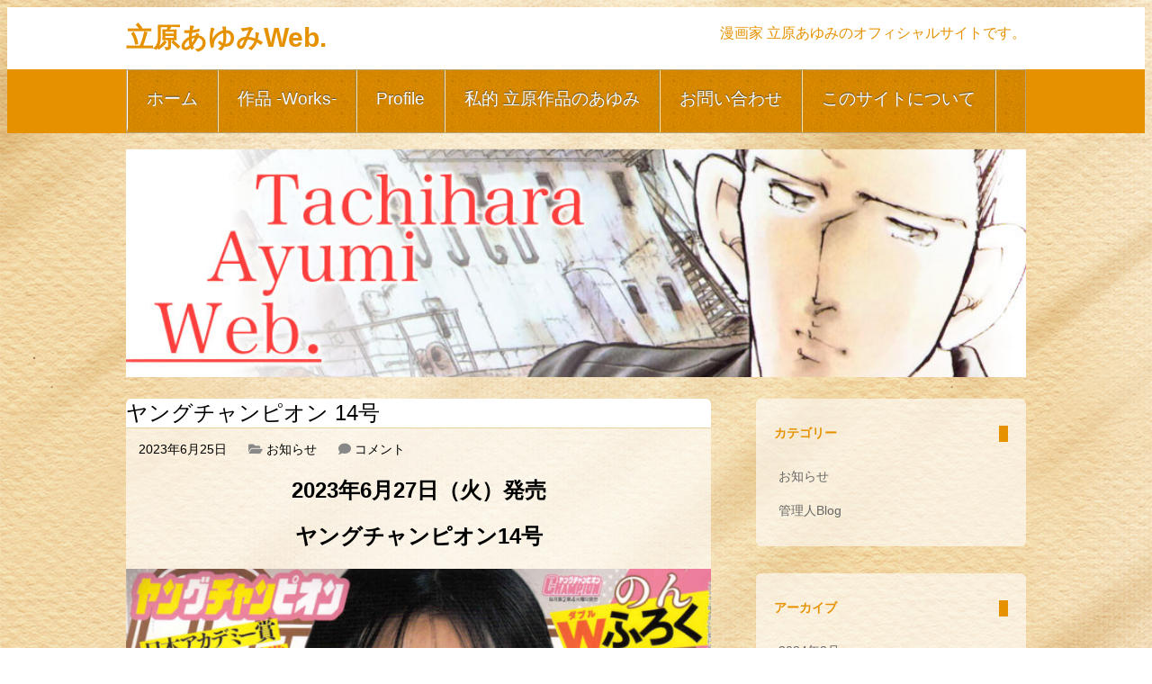

--- FILE ---
content_type: text/html; charset=UTF-8
request_url: https://tachihara-ayumi.com/2023/06/25/%E3%83%A4%E3%83%B3%E3%82%B0%E3%83%81%E3%83%A3%E3%83%B3%E3%83%94%E3%82%AA%E3%83%B3-14%E5%8F%B7/
body_size: 12779
content:
<!DOCTYPE html>
<html lang="ja">
<head>
	<meta charset="UTF-8">
	<title>立原あゆみWeb. &raquo; ヤングチャンピオン 14号</title>

	<meta name="viewport" content="width=device-width, initial-scale=1.0">

	<link href='http://fonts.googleapis.com/css?family=Acme' rel='stylesheet' type='text/css'>

<!--（アイコンフォント　旧バージョン　使えない）
	<link href="thhp://netdna.bootstrapcdn.com/
	font-awesome/4.1.0/css/font-awesome.css"
	rel="stylesheet">                         -->

<link rel="stylesheet" href="https://use.fontawesome.com/releases/v5.7.2/css/all.css" integrity="sha384-fnmOCqbTlWIlj8LyTjo7mOUStjsKC4pOpQbqyi7RrhN7udi9RwhKkMHpvLbHG9Sr" crossorigin="anonymous">

	<link rel="stylesheet"
	href="https://tachihara-ayumi.com/wp-content/themes/mytheme/style.css">

<meta name='robots' content='max-image-preview:large' />
<link rel='dns-prefetch' href='//webfonts.sakura.ne.jp' />
<link rel='dns-prefetch' href='//stats.wp.com' />
<link rel='preconnect' href='//c0.wp.com' />
<link rel="alternate" type="application/rss+xml" title="立原あゆみWeb. &raquo; ヤングチャンピオン 14号 のコメントのフィード" href="https://tachihara-ayumi.com/2023/06/25/%e3%83%a4%e3%83%b3%e3%82%b0%e3%83%81%e3%83%a3%e3%83%b3%e3%83%94%e3%82%aa%e3%83%b3-14%e5%8f%b7/feed/" />
<link rel="alternate" title="oEmbed (JSON)" type="application/json+oembed" href="https://tachihara-ayumi.com/wp-json/oembed/1.0/embed?url=https%3A%2F%2Ftachihara-ayumi.com%2F2023%2F06%2F25%2F%25e3%2583%25a4%25e3%2583%25b3%25e3%2582%25b0%25e3%2583%2581%25e3%2583%25a3%25e3%2583%25b3%25e3%2583%2594%25e3%2582%25aa%25e3%2583%25b3-14%25e5%258f%25b7%2F" />
<link rel="alternate" title="oEmbed (XML)" type="text/xml+oembed" href="https://tachihara-ayumi.com/wp-json/oembed/1.0/embed?url=https%3A%2F%2Ftachihara-ayumi.com%2F2023%2F06%2F25%2F%25e3%2583%25a4%25e3%2583%25b3%25e3%2582%25b0%25e3%2583%2581%25e3%2583%25a3%25e3%2583%25b3%25e3%2583%2594%25e3%2582%25aa%25e3%2583%25b3-14%25e5%258f%25b7%2F&#038;format=xml" />
<style id='wp-img-auto-sizes-contain-inline-css' type='text/css'>
img:is([sizes=auto i],[sizes^="auto," i]){contain-intrinsic-size:3000px 1500px}
/*# sourceURL=wp-img-auto-sizes-contain-inline-css */
</style>
<link rel='stylesheet' id='front-css-css' href='https://tachihara-ayumi.com/wp-content/plugins/fully-background-manager/assets/css/fbm_front.css?ver=6.9' type='text/css' media='all' />
<style id='wp-emoji-styles-inline-css' type='text/css'>

	img.wp-smiley, img.emoji {
		display: inline !important;
		border: none !important;
		box-shadow: none !important;
		height: 1em !important;
		width: 1em !important;
		margin: 0 0.07em !important;
		vertical-align: -0.1em !important;
		background: none !important;
		padding: 0 !important;
	}
/*# sourceURL=wp-emoji-styles-inline-css */
</style>
<style id='wp-block-library-inline-css' type='text/css'>
:root{--wp-block-synced-color:#7a00df;--wp-block-synced-color--rgb:122,0,223;--wp-bound-block-color:var(--wp-block-synced-color);--wp-editor-canvas-background:#ddd;--wp-admin-theme-color:#007cba;--wp-admin-theme-color--rgb:0,124,186;--wp-admin-theme-color-darker-10:#006ba1;--wp-admin-theme-color-darker-10--rgb:0,107,160.5;--wp-admin-theme-color-darker-20:#005a87;--wp-admin-theme-color-darker-20--rgb:0,90,135;--wp-admin-border-width-focus:2px}@media (min-resolution:192dpi){:root{--wp-admin-border-width-focus:1.5px}}.wp-element-button{cursor:pointer}:root .has-very-light-gray-background-color{background-color:#eee}:root .has-very-dark-gray-background-color{background-color:#313131}:root .has-very-light-gray-color{color:#eee}:root .has-very-dark-gray-color{color:#313131}:root .has-vivid-green-cyan-to-vivid-cyan-blue-gradient-background{background:linear-gradient(135deg,#00d084,#0693e3)}:root .has-purple-crush-gradient-background{background:linear-gradient(135deg,#34e2e4,#4721fb 50%,#ab1dfe)}:root .has-hazy-dawn-gradient-background{background:linear-gradient(135deg,#faaca8,#dad0ec)}:root .has-subdued-olive-gradient-background{background:linear-gradient(135deg,#fafae1,#67a671)}:root .has-atomic-cream-gradient-background{background:linear-gradient(135deg,#fdd79a,#004a59)}:root .has-nightshade-gradient-background{background:linear-gradient(135deg,#330968,#31cdcf)}:root .has-midnight-gradient-background{background:linear-gradient(135deg,#020381,#2874fc)}:root{--wp--preset--font-size--normal:16px;--wp--preset--font-size--huge:42px}.has-regular-font-size{font-size:1em}.has-larger-font-size{font-size:2.625em}.has-normal-font-size{font-size:var(--wp--preset--font-size--normal)}.has-huge-font-size{font-size:var(--wp--preset--font-size--huge)}.has-text-align-center{text-align:center}.has-text-align-left{text-align:left}.has-text-align-right{text-align:right}.has-fit-text{white-space:nowrap!important}#end-resizable-editor-section{display:none}.aligncenter{clear:both}.items-justified-left{justify-content:flex-start}.items-justified-center{justify-content:center}.items-justified-right{justify-content:flex-end}.items-justified-space-between{justify-content:space-between}.screen-reader-text{border:0;clip-path:inset(50%);height:1px;margin:-1px;overflow:hidden;padding:0;position:absolute;width:1px;word-wrap:normal!important}.screen-reader-text:focus{background-color:#ddd;clip-path:none;color:#444;display:block;font-size:1em;height:auto;left:5px;line-height:normal;padding:15px 23px 14px;text-decoration:none;top:5px;width:auto;z-index:100000}html :where(.has-border-color){border-style:solid}html :where([style*=border-top-color]){border-top-style:solid}html :where([style*=border-right-color]){border-right-style:solid}html :where([style*=border-bottom-color]){border-bottom-style:solid}html :where([style*=border-left-color]){border-left-style:solid}html :where([style*=border-width]){border-style:solid}html :where([style*=border-top-width]){border-top-style:solid}html :where([style*=border-right-width]){border-right-style:solid}html :where([style*=border-bottom-width]){border-bottom-style:solid}html :where([style*=border-left-width]){border-left-style:solid}html :where(img[class*=wp-image-]){height:auto;max-width:100%}:where(figure){margin:0 0 1em}html :where(.is-position-sticky){--wp-admin--admin-bar--position-offset:var(--wp-admin--admin-bar--height,0px)}@media screen and (max-width:600px){html :where(.is-position-sticky){--wp-admin--admin-bar--position-offset:0px}}

/*# sourceURL=wp-block-library-inline-css */
</style><style id='wp-block-heading-inline-css' type='text/css'>
h1:where(.wp-block-heading).has-background,h2:where(.wp-block-heading).has-background,h3:where(.wp-block-heading).has-background,h4:where(.wp-block-heading).has-background,h5:where(.wp-block-heading).has-background,h6:where(.wp-block-heading).has-background{padding:1.25em 2.375em}h1.has-text-align-left[style*=writing-mode]:where([style*=vertical-lr]),h1.has-text-align-right[style*=writing-mode]:where([style*=vertical-rl]),h2.has-text-align-left[style*=writing-mode]:where([style*=vertical-lr]),h2.has-text-align-right[style*=writing-mode]:where([style*=vertical-rl]),h3.has-text-align-left[style*=writing-mode]:where([style*=vertical-lr]),h3.has-text-align-right[style*=writing-mode]:where([style*=vertical-rl]),h4.has-text-align-left[style*=writing-mode]:where([style*=vertical-lr]),h4.has-text-align-right[style*=writing-mode]:where([style*=vertical-rl]),h5.has-text-align-left[style*=writing-mode]:where([style*=vertical-lr]),h5.has-text-align-right[style*=writing-mode]:where([style*=vertical-rl]),h6.has-text-align-left[style*=writing-mode]:where([style*=vertical-lr]),h6.has-text-align-right[style*=writing-mode]:where([style*=vertical-rl]){rotate:180deg}
/*# sourceURL=https://c0.wp.com/c/6.9/wp-includes/blocks/heading/style.min.css */
</style>
<style id='wp-block-image-inline-css' type='text/css'>
.wp-block-image>a,.wp-block-image>figure>a{display:inline-block}.wp-block-image img{box-sizing:border-box;height:auto;max-width:100%;vertical-align:bottom}@media not (prefers-reduced-motion){.wp-block-image img.hide{visibility:hidden}.wp-block-image img.show{animation:show-content-image .4s}}.wp-block-image[style*=border-radius] img,.wp-block-image[style*=border-radius]>a{border-radius:inherit}.wp-block-image.has-custom-border img{box-sizing:border-box}.wp-block-image.aligncenter{text-align:center}.wp-block-image.alignfull>a,.wp-block-image.alignwide>a{width:100%}.wp-block-image.alignfull img,.wp-block-image.alignwide img{height:auto;width:100%}.wp-block-image .aligncenter,.wp-block-image .alignleft,.wp-block-image .alignright,.wp-block-image.aligncenter,.wp-block-image.alignleft,.wp-block-image.alignright{display:table}.wp-block-image .aligncenter>figcaption,.wp-block-image .alignleft>figcaption,.wp-block-image .alignright>figcaption,.wp-block-image.aligncenter>figcaption,.wp-block-image.alignleft>figcaption,.wp-block-image.alignright>figcaption{caption-side:bottom;display:table-caption}.wp-block-image .alignleft{float:left;margin:.5em 1em .5em 0}.wp-block-image .alignright{float:right;margin:.5em 0 .5em 1em}.wp-block-image .aligncenter{margin-left:auto;margin-right:auto}.wp-block-image :where(figcaption){margin-bottom:1em;margin-top:.5em}.wp-block-image.is-style-circle-mask img{border-radius:9999px}@supports ((-webkit-mask-image:none) or (mask-image:none)) or (-webkit-mask-image:none){.wp-block-image.is-style-circle-mask img{border-radius:0;-webkit-mask-image:url('data:image/svg+xml;utf8,<svg viewBox="0 0 100 100" xmlns="http://www.w3.org/2000/svg"><circle cx="50" cy="50" r="50"/></svg>');mask-image:url('data:image/svg+xml;utf8,<svg viewBox="0 0 100 100" xmlns="http://www.w3.org/2000/svg"><circle cx="50" cy="50" r="50"/></svg>');mask-mode:alpha;-webkit-mask-position:center;mask-position:center;-webkit-mask-repeat:no-repeat;mask-repeat:no-repeat;-webkit-mask-size:contain;mask-size:contain}}:root :where(.wp-block-image.is-style-rounded img,.wp-block-image .is-style-rounded img){border-radius:9999px}.wp-block-image figure{margin:0}.wp-lightbox-container{display:flex;flex-direction:column;position:relative}.wp-lightbox-container img{cursor:zoom-in}.wp-lightbox-container img:hover+button{opacity:1}.wp-lightbox-container button{align-items:center;backdrop-filter:blur(16px) saturate(180%);background-color:#5a5a5a40;border:none;border-radius:4px;cursor:zoom-in;display:flex;height:20px;justify-content:center;opacity:0;padding:0;position:absolute;right:16px;text-align:center;top:16px;width:20px;z-index:100}@media not (prefers-reduced-motion){.wp-lightbox-container button{transition:opacity .2s ease}}.wp-lightbox-container button:focus-visible{outline:3px auto #5a5a5a40;outline:3px auto -webkit-focus-ring-color;outline-offset:3px}.wp-lightbox-container button:hover{cursor:pointer;opacity:1}.wp-lightbox-container button:focus{opacity:1}.wp-lightbox-container button:focus,.wp-lightbox-container button:hover,.wp-lightbox-container button:not(:hover):not(:active):not(.has-background){background-color:#5a5a5a40;border:none}.wp-lightbox-overlay{box-sizing:border-box;cursor:zoom-out;height:100vh;left:0;overflow:hidden;position:fixed;top:0;visibility:hidden;width:100%;z-index:100000}.wp-lightbox-overlay .close-button{align-items:center;cursor:pointer;display:flex;justify-content:center;min-height:40px;min-width:40px;padding:0;position:absolute;right:calc(env(safe-area-inset-right) + 16px);top:calc(env(safe-area-inset-top) + 16px);z-index:5000000}.wp-lightbox-overlay .close-button:focus,.wp-lightbox-overlay .close-button:hover,.wp-lightbox-overlay .close-button:not(:hover):not(:active):not(.has-background){background:none;border:none}.wp-lightbox-overlay .lightbox-image-container{height:var(--wp--lightbox-container-height);left:50%;overflow:hidden;position:absolute;top:50%;transform:translate(-50%,-50%);transform-origin:top left;width:var(--wp--lightbox-container-width);z-index:9999999999}.wp-lightbox-overlay .wp-block-image{align-items:center;box-sizing:border-box;display:flex;height:100%;justify-content:center;margin:0;position:relative;transform-origin:0 0;width:100%;z-index:3000000}.wp-lightbox-overlay .wp-block-image img{height:var(--wp--lightbox-image-height);min-height:var(--wp--lightbox-image-height);min-width:var(--wp--lightbox-image-width);width:var(--wp--lightbox-image-width)}.wp-lightbox-overlay .wp-block-image figcaption{display:none}.wp-lightbox-overlay button{background:none;border:none}.wp-lightbox-overlay .scrim{background-color:#fff;height:100%;opacity:.9;position:absolute;width:100%;z-index:2000000}.wp-lightbox-overlay.active{visibility:visible}@media not (prefers-reduced-motion){.wp-lightbox-overlay.active{animation:turn-on-visibility .25s both}.wp-lightbox-overlay.active img{animation:turn-on-visibility .35s both}.wp-lightbox-overlay.show-closing-animation:not(.active){animation:turn-off-visibility .35s both}.wp-lightbox-overlay.show-closing-animation:not(.active) img{animation:turn-off-visibility .25s both}.wp-lightbox-overlay.zoom.active{animation:none;opacity:1;visibility:visible}.wp-lightbox-overlay.zoom.active .lightbox-image-container{animation:lightbox-zoom-in .4s}.wp-lightbox-overlay.zoom.active .lightbox-image-container img{animation:none}.wp-lightbox-overlay.zoom.active .scrim{animation:turn-on-visibility .4s forwards}.wp-lightbox-overlay.zoom.show-closing-animation:not(.active){animation:none}.wp-lightbox-overlay.zoom.show-closing-animation:not(.active) .lightbox-image-container{animation:lightbox-zoom-out .4s}.wp-lightbox-overlay.zoom.show-closing-animation:not(.active) .lightbox-image-container img{animation:none}.wp-lightbox-overlay.zoom.show-closing-animation:not(.active) .scrim{animation:turn-off-visibility .4s forwards}}@keyframes show-content-image{0%{visibility:hidden}99%{visibility:hidden}to{visibility:visible}}@keyframes turn-on-visibility{0%{opacity:0}to{opacity:1}}@keyframes turn-off-visibility{0%{opacity:1;visibility:visible}99%{opacity:0;visibility:visible}to{opacity:0;visibility:hidden}}@keyframes lightbox-zoom-in{0%{transform:translate(calc((-100vw + var(--wp--lightbox-scrollbar-width))/2 + var(--wp--lightbox-initial-left-position)),calc(-50vh + var(--wp--lightbox-initial-top-position))) scale(var(--wp--lightbox-scale))}to{transform:translate(-50%,-50%) scale(1)}}@keyframes lightbox-zoom-out{0%{transform:translate(-50%,-50%) scale(1);visibility:visible}99%{visibility:visible}to{transform:translate(calc((-100vw + var(--wp--lightbox-scrollbar-width))/2 + var(--wp--lightbox-initial-left-position)),calc(-50vh + var(--wp--lightbox-initial-top-position))) scale(var(--wp--lightbox-scale));visibility:hidden}}
/*# sourceURL=https://c0.wp.com/c/6.9/wp-includes/blocks/image/style.min.css */
</style>
<style id='wp-block-spacer-inline-css' type='text/css'>
.wp-block-spacer{clear:both}
/*# sourceURL=https://c0.wp.com/c/6.9/wp-includes/blocks/spacer/style.min.css */
</style>
<style id='global-styles-inline-css' type='text/css'>
:root{--wp--preset--aspect-ratio--square: 1;--wp--preset--aspect-ratio--4-3: 4/3;--wp--preset--aspect-ratio--3-4: 3/4;--wp--preset--aspect-ratio--3-2: 3/2;--wp--preset--aspect-ratio--2-3: 2/3;--wp--preset--aspect-ratio--16-9: 16/9;--wp--preset--aspect-ratio--9-16: 9/16;--wp--preset--color--black: #000000;--wp--preset--color--cyan-bluish-gray: #abb8c3;--wp--preset--color--white: #ffffff;--wp--preset--color--pale-pink: #f78da7;--wp--preset--color--vivid-red: #cf2e2e;--wp--preset--color--luminous-vivid-orange: #ff6900;--wp--preset--color--luminous-vivid-amber: #fcb900;--wp--preset--color--light-green-cyan: #7bdcb5;--wp--preset--color--vivid-green-cyan: #00d084;--wp--preset--color--pale-cyan-blue: #8ed1fc;--wp--preset--color--vivid-cyan-blue: #0693e3;--wp--preset--color--vivid-purple: #9b51e0;--wp--preset--gradient--vivid-cyan-blue-to-vivid-purple: linear-gradient(135deg,rgb(6,147,227) 0%,rgb(155,81,224) 100%);--wp--preset--gradient--light-green-cyan-to-vivid-green-cyan: linear-gradient(135deg,rgb(122,220,180) 0%,rgb(0,208,130) 100%);--wp--preset--gradient--luminous-vivid-amber-to-luminous-vivid-orange: linear-gradient(135deg,rgb(252,185,0) 0%,rgb(255,105,0) 100%);--wp--preset--gradient--luminous-vivid-orange-to-vivid-red: linear-gradient(135deg,rgb(255,105,0) 0%,rgb(207,46,46) 100%);--wp--preset--gradient--very-light-gray-to-cyan-bluish-gray: linear-gradient(135deg,rgb(238,238,238) 0%,rgb(169,184,195) 100%);--wp--preset--gradient--cool-to-warm-spectrum: linear-gradient(135deg,rgb(74,234,220) 0%,rgb(151,120,209) 20%,rgb(207,42,186) 40%,rgb(238,44,130) 60%,rgb(251,105,98) 80%,rgb(254,248,76) 100%);--wp--preset--gradient--blush-light-purple: linear-gradient(135deg,rgb(255,206,236) 0%,rgb(152,150,240) 100%);--wp--preset--gradient--blush-bordeaux: linear-gradient(135deg,rgb(254,205,165) 0%,rgb(254,45,45) 50%,rgb(107,0,62) 100%);--wp--preset--gradient--luminous-dusk: linear-gradient(135deg,rgb(255,203,112) 0%,rgb(199,81,192) 50%,rgb(65,88,208) 100%);--wp--preset--gradient--pale-ocean: linear-gradient(135deg,rgb(255,245,203) 0%,rgb(182,227,212) 50%,rgb(51,167,181) 100%);--wp--preset--gradient--electric-grass: linear-gradient(135deg,rgb(202,248,128) 0%,rgb(113,206,126) 100%);--wp--preset--gradient--midnight: linear-gradient(135deg,rgb(2,3,129) 0%,rgb(40,116,252) 100%);--wp--preset--font-size--small: 13px;--wp--preset--font-size--medium: 20px;--wp--preset--font-size--large: 36px;--wp--preset--font-size--x-large: 42px;--wp--preset--spacing--20: 0.44rem;--wp--preset--spacing--30: 0.67rem;--wp--preset--spacing--40: 1rem;--wp--preset--spacing--50: 1.5rem;--wp--preset--spacing--60: 2.25rem;--wp--preset--spacing--70: 3.38rem;--wp--preset--spacing--80: 5.06rem;--wp--preset--shadow--natural: 6px 6px 9px rgba(0, 0, 0, 0.2);--wp--preset--shadow--deep: 12px 12px 50px rgba(0, 0, 0, 0.4);--wp--preset--shadow--sharp: 6px 6px 0px rgba(0, 0, 0, 0.2);--wp--preset--shadow--outlined: 6px 6px 0px -3px rgb(255, 255, 255), 6px 6px rgb(0, 0, 0);--wp--preset--shadow--crisp: 6px 6px 0px rgb(0, 0, 0);}:where(.is-layout-flex){gap: 0.5em;}:where(.is-layout-grid){gap: 0.5em;}body .is-layout-flex{display: flex;}.is-layout-flex{flex-wrap: wrap;align-items: center;}.is-layout-flex > :is(*, div){margin: 0;}body .is-layout-grid{display: grid;}.is-layout-grid > :is(*, div){margin: 0;}:where(.wp-block-columns.is-layout-flex){gap: 2em;}:where(.wp-block-columns.is-layout-grid){gap: 2em;}:where(.wp-block-post-template.is-layout-flex){gap: 1.25em;}:where(.wp-block-post-template.is-layout-grid){gap: 1.25em;}.has-black-color{color: var(--wp--preset--color--black) !important;}.has-cyan-bluish-gray-color{color: var(--wp--preset--color--cyan-bluish-gray) !important;}.has-white-color{color: var(--wp--preset--color--white) !important;}.has-pale-pink-color{color: var(--wp--preset--color--pale-pink) !important;}.has-vivid-red-color{color: var(--wp--preset--color--vivid-red) !important;}.has-luminous-vivid-orange-color{color: var(--wp--preset--color--luminous-vivid-orange) !important;}.has-luminous-vivid-amber-color{color: var(--wp--preset--color--luminous-vivid-amber) !important;}.has-light-green-cyan-color{color: var(--wp--preset--color--light-green-cyan) !important;}.has-vivid-green-cyan-color{color: var(--wp--preset--color--vivid-green-cyan) !important;}.has-pale-cyan-blue-color{color: var(--wp--preset--color--pale-cyan-blue) !important;}.has-vivid-cyan-blue-color{color: var(--wp--preset--color--vivid-cyan-blue) !important;}.has-vivid-purple-color{color: var(--wp--preset--color--vivid-purple) !important;}.has-black-background-color{background-color: var(--wp--preset--color--black) !important;}.has-cyan-bluish-gray-background-color{background-color: var(--wp--preset--color--cyan-bluish-gray) !important;}.has-white-background-color{background-color: var(--wp--preset--color--white) !important;}.has-pale-pink-background-color{background-color: var(--wp--preset--color--pale-pink) !important;}.has-vivid-red-background-color{background-color: var(--wp--preset--color--vivid-red) !important;}.has-luminous-vivid-orange-background-color{background-color: var(--wp--preset--color--luminous-vivid-orange) !important;}.has-luminous-vivid-amber-background-color{background-color: var(--wp--preset--color--luminous-vivid-amber) !important;}.has-light-green-cyan-background-color{background-color: var(--wp--preset--color--light-green-cyan) !important;}.has-vivid-green-cyan-background-color{background-color: var(--wp--preset--color--vivid-green-cyan) !important;}.has-pale-cyan-blue-background-color{background-color: var(--wp--preset--color--pale-cyan-blue) !important;}.has-vivid-cyan-blue-background-color{background-color: var(--wp--preset--color--vivid-cyan-blue) !important;}.has-vivid-purple-background-color{background-color: var(--wp--preset--color--vivid-purple) !important;}.has-black-border-color{border-color: var(--wp--preset--color--black) !important;}.has-cyan-bluish-gray-border-color{border-color: var(--wp--preset--color--cyan-bluish-gray) !important;}.has-white-border-color{border-color: var(--wp--preset--color--white) !important;}.has-pale-pink-border-color{border-color: var(--wp--preset--color--pale-pink) !important;}.has-vivid-red-border-color{border-color: var(--wp--preset--color--vivid-red) !important;}.has-luminous-vivid-orange-border-color{border-color: var(--wp--preset--color--luminous-vivid-orange) !important;}.has-luminous-vivid-amber-border-color{border-color: var(--wp--preset--color--luminous-vivid-amber) !important;}.has-light-green-cyan-border-color{border-color: var(--wp--preset--color--light-green-cyan) !important;}.has-vivid-green-cyan-border-color{border-color: var(--wp--preset--color--vivid-green-cyan) !important;}.has-pale-cyan-blue-border-color{border-color: var(--wp--preset--color--pale-cyan-blue) !important;}.has-vivid-cyan-blue-border-color{border-color: var(--wp--preset--color--vivid-cyan-blue) !important;}.has-vivid-purple-border-color{border-color: var(--wp--preset--color--vivid-purple) !important;}.has-vivid-cyan-blue-to-vivid-purple-gradient-background{background: var(--wp--preset--gradient--vivid-cyan-blue-to-vivid-purple) !important;}.has-light-green-cyan-to-vivid-green-cyan-gradient-background{background: var(--wp--preset--gradient--light-green-cyan-to-vivid-green-cyan) !important;}.has-luminous-vivid-amber-to-luminous-vivid-orange-gradient-background{background: var(--wp--preset--gradient--luminous-vivid-amber-to-luminous-vivid-orange) !important;}.has-luminous-vivid-orange-to-vivid-red-gradient-background{background: var(--wp--preset--gradient--luminous-vivid-orange-to-vivid-red) !important;}.has-very-light-gray-to-cyan-bluish-gray-gradient-background{background: var(--wp--preset--gradient--very-light-gray-to-cyan-bluish-gray) !important;}.has-cool-to-warm-spectrum-gradient-background{background: var(--wp--preset--gradient--cool-to-warm-spectrum) !important;}.has-blush-light-purple-gradient-background{background: var(--wp--preset--gradient--blush-light-purple) !important;}.has-blush-bordeaux-gradient-background{background: var(--wp--preset--gradient--blush-bordeaux) !important;}.has-luminous-dusk-gradient-background{background: var(--wp--preset--gradient--luminous-dusk) !important;}.has-pale-ocean-gradient-background{background: var(--wp--preset--gradient--pale-ocean) !important;}.has-electric-grass-gradient-background{background: var(--wp--preset--gradient--electric-grass) !important;}.has-midnight-gradient-background{background: var(--wp--preset--gradient--midnight) !important;}.has-small-font-size{font-size: var(--wp--preset--font-size--small) !important;}.has-medium-font-size{font-size: var(--wp--preset--font-size--medium) !important;}.has-large-font-size{font-size: var(--wp--preset--font-size--large) !important;}.has-x-large-font-size{font-size: var(--wp--preset--font-size--x-large) !important;}
/*# sourceURL=global-styles-inline-css */
</style>

<style id='classic-theme-styles-inline-css' type='text/css'>
/*! This file is auto-generated */
.wp-block-button__link{color:#fff;background-color:#32373c;border-radius:9999px;box-shadow:none;text-decoration:none;padding:calc(.667em + 2px) calc(1.333em + 2px);font-size:1.125em}.wp-block-file__button{background:#32373c;color:#fff;text-decoration:none}
/*# sourceURL=/wp-includes/css/classic-themes.min.css */
</style>
<link rel='stylesheet' id='contact-form-7-css' href='https://tachihara-ayumi.com/wp-content/plugins/contact-form-7/includes/css/styles.css?ver=6.1.4' type='text/css' media='all' />
<link rel='stylesheet' id='fancybox-css' href='https://tachihara-ayumi.com/wp-content/plugins/easy-fancybox/fancybox/1.5.4/jquery.fancybox.min.css?ver=6.9' type='text/css' media='screen' />
<link rel='stylesheet' id='tablepress-default-css' href='https://tachihara-ayumi.com/wp-content/plugins/tablepress/css/build/default.css?ver=3.2.6' type='text/css' media='all' />
<script type="text/javascript" src="https://c0.wp.com/c/6.9/wp-includes/js/jquery/jquery.min.js" id="jquery-core-js"></script>
<script type="text/javascript" src="https://c0.wp.com/c/6.9/wp-includes/js/jquery/jquery-migrate.min.js" id="jquery-migrate-js"></script>
<script type="text/javascript" src="//webfonts.sakura.ne.jp/js/sakurav3.js?fadein=0&amp;ver=3.1.4" id="typesquare_std-js"></script>
<link rel="https://api.w.org/" href="https://tachihara-ayumi.com/wp-json/" /><link rel="alternate" title="JSON" type="application/json" href="https://tachihara-ayumi.com/wp-json/wp/v2/posts/1666" /><link rel="EditURI" type="application/rsd+xml" title="RSD" href="https://tachihara-ayumi.com/xmlrpc.php?rsd" />
<meta name="generator" content="WordPress 6.9" />
<link rel="canonical" href="https://tachihara-ayumi.com/2023/06/25/%e3%83%a4%e3%83%b3%e3%82%b0%e3%83%81%e3%83%a3%e3%83%b3%e3%83%94%e3%82%aa%e3%83%b3-14%e5%8f%b7/" />
<link rel='shortlink' href='https://tachihara-ayumi.com/?p=1666' />
	<style>img#wpstats{display:none}</style>
		<style type="text/css" id="custom-background-css">
body.custom-background { background-image: url("https://tachihara-ayumi.com/wp-content/uploads/2021/04/background_loop.jpg"); background-position: left top; background-size: auto; background-repeat: repeat; background-attachment: scroll; }
</style>
		

<!-- ファビコン指定 -->
<link rel="shortcut icon" href="https://tachihara-ayumi.com/wp-content/uploads/2019/05/favicon.ico">
	
</head>
<body class="wp-singular post-template-default single single-post postid-1666 single-format-standard custom-background wp-theme-mytheme fully-background">

<header>
	<div class="siteinfo">
	  <div class="container">
		<h1><a href="https://tachihara-ayumi.com">立原あゆみWeb.</a></h1>
		<p>漫画家 立原あゆみのオフィシャルサイトです。</p>
	  </div>
	</div>

	<nav>
	  <div class="container">
		<div class="menu-menu-1-container"><ul id="menu-menu-1" class="menu"><li id="menu-item-92" class="menu-item menu-item-type-custom menu-item-object-custom menu-item-home menu-item-92"><a href="https://tachihara-ayumi.com/">ホーム</a></li>
<li id="menu-item-258" class="menu-item menu-item-type-post_type menu-item-object-page menu-item-258"><a href="https://tachihara-ayumi.com/%e4%bd%9c%e5%93%81-works-2/">作品 -Works-</a></li>
<li id="menu-item-93" class="menu-item menu-item-type-post_type menu-item-object-page menu-item-93"><a href="https://tachihara-ayumi.com/profile/">Profile</a></li>
<li id="menu-item-97" class="menu-item menu-item-type-post_type menu-item-object-page menu-item-97"><a href="https://tachihara-ayumi.com/%e7%a7%81%e7%9a%84-%e7%ab%8b%e5%8e%9f%e4%bd%9c%e5%93%81%e3%81%ae%e3%81%82%e3%82%86%e3%81%bf/">私的 立原作品のあゆみ</a></li>
<li id="menu-item-94" class="menu-item menu-item-type-post_type menu-item-object-page menu-item-94"><a href="https://tachihara-ayumi.com/%e3%81%8a%e5%95%8f%e3%81%84%e5%90%88%e3%82%8f%e3%81%9b/">お問い合わせ</a></li>
<li id="menu-item-95" class="menu-item menu-item-type-post_type menu-item-object-page menu-item-95"><a href="https://tachihara-ayumi.com/%e3%81%93%e3%81%ae%e3%82%b5%e3%82%a4%e3%83%88%e3%81%ab%e3%81%a4%e3%81%84%e3%81%a6/">このサイトについて</a></li>
</ul></div>	  </div>
	</nav>
</header>
<div class="container">

<!-- トッッページ画像ランダム表示ここから -->
<img src="https://tachihara-ayumi.com/wp-content/themes/mytheme/images/top.re20.png" width="100%" height="100%" alt="立原あゆみWeb." />
<!-- トッッページ画像ランダム表示ここまで -->

<div class="contents">	




<article class="post-1666 post type-post status-publish format-standard hentry category-info">

	<h1>ヤングチャンピオン 14号</h1>

<div class="postinfo">
  <time datetime="2023-06-25">
  	<i class="fa fa-clock-o"></i>
  2023年6月25日  </time>

  <span class="postcat">
  	<i class="fa fa-folder-open"></i>
  <a href="https://tachihara-ayumi.com/category/info/" rel="category tag">お知らせ</a>  </span>

  <span class="postcom">
  	<i class="fa fa-comment"></i>
  	<a href="https://tachihara-ayumi.com/2023/06/25/%e3%83%a4%e3%83%b3%e3%82%b0%e3%83%81%e3%83%a3%e3%83%b3%e3%83%94%e3%82%aa%e3%83%b3-14%e5%8f%b7/#respond">
  	コメント  </a>
  </span>
</div>  


<h2 class="wp-block-heading has-text-align-center">2023年6月27日（火）発売</h2>



<h2 class="wp-block-heading has-text-align-center">ヤングチャンピオン14号</h2>


<div class="wp-block-image">
<figure class="aligncenter size-large"><a href="https://tachihara-ayumi.com/wp-content/uploads/2023/06/info-186a.jpg"><img fetchpriority="high" decoding="async" width="722" height="1024" src="https://tachihara-ayumi.com/wp-content/uploads/2023/06/info-186a-722x1024.jpg" alt="" class="wp-image-1672" srcset="https://tachihara-ayumi.com/wp-content/uploads/2023/06/info-186a-722x1024.jpg 722w, https://tachihara-ayumi.com/wp-content/uploads/2023/06/info-186a-212x300.jpg 212w, https://tachihara-ayumi.com/wp-content/uploads/2023/06/info-186a-768x1089.jpg 768w, https://tachihara-ayumi.com/wp-content/uploads/2023/06/info-186a-1084x1536.jpg 1084w, https://tachihara-ayumi.com/wp-content/uploads/2023/06/info-186a.jpg 1200w" sizes="(max-width: 722px) 100vw, 722px" /></a></figure>
</div>


<div style="height:30px" aria-hidden="true" class="wp-block-spacer"></div>



<h2 class="wp-block-heading has-text-align-center">『本気！終章 -火薬-』</h2>


<div class="wp-block-image">
<figure class="aligncenter size-large"><a href="https://tachihara-ayumi.com/wp-content/uploads/2023/06/info-186b.jpg"><img decoding="async" width="722" height="1024" src="https://tachihara-ayumi.com/wp-content/uploads/2023/06/info-186b-722x1024.jpg" alt="" class="wp-image-1668" srcset="https://tachihara-ayumi.com/wp-content/uploads/2023/06/info-186b-722x1024.jpg 722w, https://tachihara-ayumi.com/wp-content/uploads/2023/06/info-186b-212x300.jpg 212w, https://tachihara-ayumi.com/wp-content/uploads/2023/06/info-186b-768x1089.jpg 768w, https://tachihara-ayumi.com/wp-content/uploads/2023/06/info-186b-1084x1536.jpg 1084w, https://tachihara-ayumi.com/wp-content/uploads/2023/06/info-186b.jpg 1200w" sizes="(max-width: 722px) 100vw, 722px" /></a></figure>
</div>


<h2 class="wp-block-heading has-text-align-center">第28話『毒』</h2>



<h2 class="wp-block-heading has-text-align-center">よろしくお願いします。</h2>



<div style="height:30px" aria-hidden="true" class="wp-block-spacer"></div>



<div class="pagenav">
	<span class="old">
		<a href="https://tachihara-ayumi.com/2023/06/12/%e3%83%a4%e3%83%b3%e3%82%b0%e3%83%81%e3%83%a3%e3%83%b3%e3%83%94%e3%82%aa%e3%83%b3-13%e5%8f%b7/" rel="prev"><i class="fa fa-chevron-circle-left"></i> ヤングチャンピオン 13号</a>	</span>

	<span class="new">
		<a href="https://tachihara-ayumi.com/2023/07/10/%e3%83%a4%e3%83%b3%e3%82%b0%e3%83%81%e3%83%a3%e3%83%b3%e3%83%94%e3%82%aa%e3%83%b3-15%e5%8f%b7/" rel="next">ヤングチャンピオン 15号 <i class="fa fa-chevron-circle-right"></i></a>	</span>
</div>

<div id="comments">
	
	<div id="respond" class="comment-respond">
		<h3 id="reply-title" class="comment-reply-title">コメントを残す <small><a rel="nofollow" id="cancel-comment-reply-link" href="/2023/06/25/%E3%83%A4%E3%83%B3%E3%82%B0%E3%83%81%E3%83%A3%E3%83%B3%E3%83%94%E3%82%AA%E3%83%B3-14%E5%8F%B7/#respond" style="display:none;">コメントをキャンセル</a></small></h3><form action="https://tachihara-ayumi.com/wp-comments-post.php" method="post" id="commentform" class="comment-form"><p class="comment-notes"><span id="email-notes">メールアドレスが公開されることはありません。</span> <span class="required-field-message"><span class="required">※</span> が付いている欄は必須項目です</span></p><p class="comment-form-comment"><label for="comment">コメント <span class="required">※</span></label> <textarea id="comment" name="comment" cols="45" rows="8" maxlength="65525" required></textarea></p><p class="comment-form-author"><label for="author">名前 <span class="required">※</span></label> <input id="author" name="author" type="text" value="" size="30" maxlength="245" autocomplete="name" required /></p>
<p class="comment-form-email"><label for="email">メール <span class="required">※</span></label> <input id="email" name="email" type="email" value="" size="30" maxlength="100" aria-describedby="email-notes" autocomplete="email" required /></p>
<p class="comment-form-url"><label for="url">サイト</label> <input id="url" name="url" type="url" value="" size="30" maxlength="200" autocomplete="url" /></p>
<p class="comment-form-cookies-consent"><input id="wp-comment-cookies-consent" name="wp-comment-cookies-consent" type="checkbox" value="yes" /> <label for="wp-comment-cookies-consent">次回のコメントで使用するためブラウザーに自分の名前、メールアドレス、サイトを保存する。</label></p>
<p class="form-submit"><input name="submit" type="submit" id="submit" class="submit" value="コメントを送信" /> <input type='hidden' name='comment_post_ID' value='1666' id='comment_post_ID' />
<input type='hidden' name='comment_parent' id='comment_parent' value='0' />
</p><p style="display: none;"><input type="hidden" id="akismet_comment_nonce" name="akismet_comment_nonce" value="4a0e786146" /></p><p style="display: none !important;" class="akismet-fields-container" data-prefix="ak_"><label>&#916;<textarea name="ak_hp_textarea" cols="45" rows="8" maxlength="100"></textarea></label><input type="hidden" id="ak_js_1" name="ak_js" value="106"/><script>document.getElementById( "ak_js_1" ).setAttribute( "value", ( new Date() ).getTime() );</script></p></form>	</div><!-- #respond -->
	</div></article>



</div><!-- contents -->

<div class="blogmenu">
<ul>
	<li id="categories-2" class="widget widget_categories"><h2 class="widgettitle">カテゴリー</h2>

			<ul>
					<li class="cat-item cat-item-1"><a href="https://tachihara-ayumi.com/category/info/">お知らせ</a>
</li>
	<li class="cat-item cat-item-3"><a href="https://tachihara-ayumi.com/category/kanri-blog/">管理人Blog</a>
</li>
			</ul>

			</li>
<li id="archives-2" class="widget widget_archive"><h2 class="widgettitle">アーカイブ</h2>

			<ul>
					<li><a href='https://tachihara-ayumi.com/2024/08/'>2024年8月</a></li>
	<li><a href='https://tachihara-ayumi.com/2024/07/'>2024年7月</a></li>
	<li><a href='https://tachihara-ayumi.com/2024/06/'>2024年6月</a></li>
	<li><a href='https://tachihara-ayumi.com/2024/05/'>2024年5月</a></li>
	<li><a href='https://tachihara-ayumi.com/2024/04/'>2024年4月</a></li>
	<li><a href='https://tachihara-ayumi.com/2024/03/'>2024年3月</a></li>
	<li><a href='https://tachihara-ayumi.com/2023/08/'>2023年8月</a></li>
	<li><a href='https://tachihara-ayumi.com/2023/07/'>2023年7月</a></li>
	<li><a href='https://tachihara-ayumi.com/2023/06/'>2023年6月</a></li>
	<li><a href='https://tachihara-ayumi.com/2023/05/'>2023年5月</a></li>
	<li><a href='https://tachihara-ayumi.com/2022/05/'>2022年5月</a></li>
	<li><a href='https://tachihara-ayumi.com/2022/04/'>2022年4月</a></li>
	<li><a href='https://tachihara-ayumi.com/2022/03/'>2022年3月</a></li>
	<li><a href='https://tachihara-ayumi.com/2022/02/'>2022年2月</a></li>
	<li><a href='https://tachihara-ayumi.com/2022/01/'>2022年1月</a></li>
	<li><a href='https://tachihara-ayumi.com/2021/12/'>2021年12月</a></li>
	<li><a href='https://tachihara-ayumi.com/2021/11/'>2021年11月</a></li>
	<li><a href='https://tachihara-ayumi.com/2021/10/'>2021年10月</a></li>
	<li><a href='https://tachihara-ayumi.com/2021/09/'>2021年9月</a></li>
	<li><a href='https://tachihara-ayumi.com/2021/08/'>2021年8月</a></li>
	<li><a href='https://tachihara-ayumi.com/2021/07/'>2021年7月</a></li>
	<li><a href='https://tachihara-ayumi.com/2021/06/'>2021年6月</a></li>
	<li><a href='https://tachihara-ayumi.com/2021/05/'>2021年5月</a></li>
	<li><a href='https://tachihara-ayumi.com/2021/04/'>2021年4月</a></li>
	<li><a href='https://tachihara-ayumi.com/2021/03/'>2021年3月</a></li>
	<li><a href='https://tachihara-ayumi.com/2021/02/'>2021年2月</a></li>
	<li><a href='https://tachihara-ayumi.com/2021/01/'>2021年1月</a></li>
	<li><a href='https://tachihara-ayumi.com/2020/12/'>2020年12月</a></li>
	<li><a href='https://tachihara-ayumi.com/2020/11/'>2020年11月</a></li>
	<li><a href='https://tachihara-ayumi.com/2020/10/'>2020年10月</a></li>
	<li><a href='https://tachihara-ayumi.com/2020/09/'>2020年9月</a></li>
	<li><a href='https://tachihara-ayumi.com/2020/08/'>2020年8月</a></li>
	<li><a href='https://tachihara-ayumi.com/2020/07/'>2020年7月</a></li>
	<li><a href='https://tachihara-ayumi.com/2020/06/'>2020年6月</a></li>
	<li><a href='https://tachihara-ayumi.com/2020/05/'>2020年5月</a></li>
	<li><a href='https://tachihara-ayumi.com/2020/04/'>2020年4月</a></li>
	<li><a href='https://tachihara-ayumi.com/2020/03/'>2020年3月</a></li>
	<li><a href='https://tachihara-ayumi.com/2020/02/'>2020年2月</a></li>
	<li><a href='https://tachihara-ayumi.com/2020/01/'>2020年1月</a></li>
	<li><a href='https://tachihara-ayumi.com/2019/12/'>2019年12月</a></li>
	<li><a href='https://tachihara-ayumi.com/2019/11/'>2019年11月</a></li>
	<li><a href='https://tachihara-ayumi.com/2019/10/'>2019年10月</a></li>
	<li><a href='https://tachihara-ayumi.com/2019/09/'>2019年9月</a></li>
	<li><a href='https://tachihara-ayumi.com/2019/08/'>2019年8月</a></li>
	<li><a href='https://tachihara-ayumi.com/2019/07/'>2019年7月</a></li>
	<li><a href='https://tachihara-ayumi.com/2019/06/'>2019年6月</a></li>
			</ul>

			</li>

		<li id="recent-posts-2" class="widget widget_recent_entries">
		<h2 class="widgettitle">最近の投稿</h2>

		<ul>
											<li>
					<a href="https://tachihara-ayumi.com/2024/08/07/2024%e5%b9%b48%e6%9c%88%e5%88%8a%e8%a1%8c%e3%80%80atcw-%e3%82%a2%e3%83%b3%e3%82%b3%e3%83%bc%e3%83%ab%e5%87%ba%e7%89%88%e3%80%8e%e6%9c%ac%e6%b0%97%ef%bc%81-%e7%a0%b4%e9%96%80%e7%b7%a8%e3%80%8f%e5%86%8d/">2024年8月刊行　ATCW アンコール出版『本気！ 破門編』再販のお知らせ</a>
									</li>
											<li>
					<a href="https://tachihara-ayumi.com/2024/07/10/2024%e5%b9%b47%e6%9c%88%e5%88%8a%e8%a1%8c%e3%80%80atcw-%e3%82%a2%e3%83%b3%e3%82%b3%e3%83%bc%e3%83%ab%e5%87%ba%e7%89%88%e3%80%8e%e6%9c%ac%e6%b0%97%ef%bc%81-%e7%a0%b4%e9%96%80%e7%b7%a8%e3%80%8f%e5%86%8d/">2024年7月刊行　ATCW アンコール出版『本気！ 破門編』再販のお知らせ</a>
									</li>
											<li>
					<a href="https://tachihara-ayumi.com/2024/06/12/2024%e5%b9%b46%e6%9c%88%e5%88%8a%e8%a1%8c%e3%80%80atcw-%e3%82%a2%e3%83%b3%e3%82%b3%e3%83%bc%e3%83%ab%e5%87%ba%e7%89%88%e3%80%8e%e6%9c%ac%e6%b0%97%ef%bc%81-%e7%a0%b4%e9%96%80%e7%b7%a8%e3%80%8f%e5%86%8d/">2024年6月刊行　ATCW アンコール出版『本気！ 破門編』再販のお知らせ</a>
									</li>
											<li>
					<a href="https://tachihara-ayumi.com/2024/05/16/%e3%82%b3%e3%83%9f%e3%83%83%e3%82%af%e3%82%b9%e3%80%8e%e6%9c%ac%e6%b0%97%ef%bc%81-%e7%b5%82%e7%ab%a0-%e7%81%ab%e8%96%ac-%e7%ac%ac%ef%bc%94%e5%b7%bb%e3%80%8f-%e7%99%ba%e5%a3%b2%e3%81%ae%e3%81%8a/">コミックス『本気！ 終章 -火薬- 第４巻』 発売のお知らせ</a>
									</li>
											<li>
					<a href="https://tachihara-ayumi.com/2024/05/07/2024%e5%b9%b45%e6%9c%88%e5%88%8a%e8%a1%8c%e3%80%80atcw-%e3%82%a2%e3%83%b3%e3%82%b3%e3%83%bc%e3%83%ab%e5%87%ba%e7%89%88%e3%80%8e%e6%9c%ac%e6%b0%97%ef%bc%81-%e6%8a%97%e4%ba%89%e7%b7%a8%e3%83%bb%e7%a0%b4/">2024年5月刊行　ATCW アンコール出版『本気！ 抗争編・破門編』再販のお知らせ</a>
									</li>
					</ul>

		</li>
<li id="pages-2" class="widget widget_pages"><h2 class="widgettitle">固定ページ</h2>

			<ul>
				<li class="page_item page-item-10"><a href="https://tachihara-ayumi.com/profile/">Profile</a></li>
<li class="page_item page-item-14"><a href="https://tachihara-ayumi.com/%e3%81%8a%e5%95%8f%e3%81%84%e5%90%88%e3%82%8f%e3%81%9b/">お問い合わせ</a></li>
<li class="page_item page-item-54"><a href="https://tachihara-ayumi.com/%e3%81%93%e3%81%ae%e3%82%b5%e3%82%a4%e3%83%88%e3%81%ab%e3%81%a4%e3%81%84%e3%81%a6/">このサイトについて</a></li>
<li class="page_item page-item-98 page_item_has_children"><a href="https://tachihara-ayumi.com/%e4%bd%9c%e5%93%81-works-2/">作品 -Works-</a>
<ul class='children'>
	<li class="page_item page-item-1258"><a href="https://tachihara-ayumi.com/%e4%bd%9c%e5%93%81-works-2/%e4%bb%81%e7%be%a9-before-after/">仁義 BEFORE / AFTER</a></li>
	<li class="page_item page-item-1502"><a href="https://tachihara-ayumi.com/%e4%bd%9c%e5%93%81-works-2/%e6%9c%ac%e6%b0%97%ef%bc%81-%e7%b5%82%e7%ab%a0-%e7%81%ab%e8%96%ac/">本気！ 終章 -火薬-</a></li>
</ul>
</li>
<li class="page_item page-item-64"><a href="https://tachihara-ayumi.com/%e7%a7%81%e7%9a%84-%e7%ab%8b%e5%8e%9f%e4%bd%9c%e5%93%81%e3%81%ae%e3%81%82%e3%82%86%e3%81%bf/">私的 立原作品のあゆみ</a></li>
			</ul>

			</li>
<li id="text-2" class="widget widget_text"><h2 class="widgettitle">リンク</h2>
			<div class="textwidget"><p><a href="http://tachihara-ayumi.sblo.jp">旧 管理人Blog</a></p>
</div>
		</li>
</ul>
</div>

</div><!-- container -->

<footer>
  <div class="container">	
	<small>Copyright &copy; 立原あゆみWeb.</small>
  </div>
</footer>

<script type="speculationrules">
{"prefetch":[{"source":"document","where":{"and":[{"href_matches":"/*"},{"not":{"href_matches":["/wp-*.php","/wp-admin/*","/wp-content/uploads/*","/wp-content/*","/wp-content/plugins/*","/wp-content/themes/mytheme/*","/*\\?(.+)"]}},{"not":{"selector_matches":"a[rel~=\"nofollow\"]"}},{"not":{"selector_matches":".no-prefetch, .no-prefetch a"}}]},"eagerness":"conservative"}]}
</script>
<script type="text/javascript" src="https://c0.wp.com/c/6.9/wp-includes/js/dist/hooks.min.js" id="wp-hooks-js"></script>
<script type="text/javascript" src="https://c0.wp.com/c/6.9/wp-includes/js/dist/i18n.min.js" id="wp-i18n-js"></script>
<script type="text/javascript" id="wp-i18n-js-after">
/* <![CDATA[ */
wp.i18n.setLocaleData( { 'text direction\u0004ltr': [ 'ltr' ] } );
//# sourceURL=wp-i18n-js-after
/* ]]> */
</script>
<script type="text/javascript" src="https://tachihara-ayumi.com/wp-content/plugins/contact-form-7/includes/swv/js/index.js?ver=6.1.4" id="swv-js"></script>
<script type="text/javascript" id="contact-form-7-js-translations">
/* <![CDATA[ */
( function( domain, translations ) {
	var localeData = translations.locale_data[ domain ] || translations.locale_data.messages;
	localeData[""].domain = domain;
	wp.i18n.setLocaleData( localeData, domain );
} )( "contact-form-7", {"translation-revision-date":"2025-11-30 08:12:23+0000","generator":"GlotPress\/4.0.3","domain":"messages","locale_data":{"messages":{"":{"domain":"messages","plural-forms":"nplurals=1; plural=0;","lang":"ja_JP"},"This contact form is placed in the wrong place.":["\u3053\u306e\u30b3\u30f3\u30bf\u30af\u30c8\u30d5\u30a9\u30fc\u30e0\u306f\u9593\u9055\u3063\u305f\u4f4d\u7f6e\u306b\u7f6e\u304b\u308c\u3066\u3044\u307e\u3059\u3002"],"Error:":["\u30a8\u30e9\u30fc:"]}},"comment":{"reference":"includes\/js\/index.js"}} );
//# sourceURL=contact-form-7-js-translations
/* ]]> */
</script>
<script type="text/javascript" id="contact-form-7-js-before">
/* <![CDATA[ */
var wpcf7 = {
    "api": {
        "root": "https:\/\/tachihara-ayumi.com\/wp-json\/",
        "namespace": "contact-form-7\/v1"
    }
};
//# sourceURL=contact-form-7-js-before
/* ]]> */
</script>
<script type="text/javascript" src="https://tachihara-ayumi.com/wp-content/plugins/contact-form-7/includes/js/index.js?ver=6.1.4" id="contact-form-7-js"></script>
<script type="text/javascript" src="https://tachihara-ayumi.com/wp-content/plugins/easy-fancybox/vendor/purify.min.js?ver=6.9" id="fancybox-purify-js"></script>
<script type="text/javascript" id="jquery-fancybox-js-extra">
/* <![CDATA[ */
var efb_i18n = {"close":"Close","next":"Next","prev":"Previous","startSlideshow":"Start slideshow","toggleSize":"Toggle size"};
//# sourceURL=jquery-fancybox-js-extra
/* ]]> */
</script>
<script type="text/javascript" src="https://tachihara-ayumi.com/wp-content/plugins/easy-fancybox/fancybox/1.5.4/jquery.fancybox.min.js?ver=6.9" id="jquery-fancybox-js"></script>
<script type="text/javascript" id="jquery-fancybox-js-after">
/* <![CDATA[ */
var fb_timeout, fb_opts={'autoScale':true,'showCloseButton':true,'margin':20,'pixelRatio':'false','centerOnScroll':false,'enableEscapeButton':true,'overlayShow':true,'hideOnOverlayClick':true,'minVpHeight':320,'disableCoreLightbox':'true','enableBlockControls':'true','fancybox_openBlockControls':'true' };
if(typeof easy_fancybox_handler==='undefined'){
var easy_fancybox_handler=function(){
jQuery([".nolightbox","a.wp-block-file__button","a.pin-it-button","a[href*='pinterest.com\/pin\/create']","a[href*='facebook.com\/share']","a[href*='twitter.com\/share']"].join(',')).addClass('nofancybox');
jQuery('a.fancybox-close').on('click',function(e){e.preventDefault();jQuery.fancybox.close()});
/* IMG */
						var unlinkedImageBlocks=jQuery(".wp-block-image > img:not(.nofancybox,figure.nofancybox>img)");
						unlinkedImageBlocks.wrap(function() {
							var href = jQuery( this ).attr( "src" );
							return "<a href='" + href + "'></a>";
						});
var fb_IMG_select=jQuery('a[href*=".jpg" i]:not(.nofancybox,li.nofancybox>a,figure.nofancybox>a),area[href*=".jpg" i]:not(.nofancybox),a[href*=".jpeg" i]:not(.nofancybox,li.nofancybox>a,figure.nofancybox>a),area[href*=".jpeg" i]:not(.nofancybox),a[href*=".png" i]:not(.nofancybox,li.nofancybox>a,figure.nofancybox>a),area[href*=".png" i]:not(.nofancybox),a[href*=".webp" i]:not(.nofancybox,li.nofancybox>a,figure.nofancybox>a),area[href*=".webp" i]:not(.nofancybox)');
fb_IMG_select.addClass('fancybox image');
var fb_IMG_sections=jQuery('.gallery,.wp-block-gallery,.tiled-gallery,.wp-block-jetpack-tiled-gallery,.ngg-galleryoverview,.ngg-imagebrowser,.nextgen_pro_blog_gallery,.nextgen_pro_film,.nextgen_pro_horizontal_filmstrip,.ngg-pro-masonry-wrapper,.ngg-pro-mosaic-container,.nextgen_pro_sidescroll,.nextgen_pro_slideshow,.nextgen_pro_thumbnail_grid,.tiled-gallery');
fb_IMG_sections.each(function(){jQuery(this).find(fb_IMG_select).attr('rel','gallery-'+fb_IMG_sections.index(this));});
jQuery('a.fancybox,area.fancybox,.fancybox>a').each(function(){jQuery(this).fancybox(jQuery.extend(true,{},fb_opts,{'transition':'elastic','transitionIn':'elastic','easingIn':'easeOutBack','transitionOut':'elastic','easingOut':'easeInBack','opacity':false,'hideOnContentClick':false,'titleShow':true,'titlePosition':'over','titleFromAlt':true,'showNavArrows':true,'enableKeyboardNav':true,'cyclic':false,'mouseWheel':'true'}))});
};};
jQuery(easy_fancybox_handler);jQuery(document).on('post-load',easy_fancybox_handler);

//# sourceURL=jquery-fancybox-js-after
/* ]]> */
</script>
<script type="text/javascript" src="https://tachihara-ayumi.com/wp-content/plugins/easy-fancybox/vendor/jquery.easing.min.js?ver=1.4.1" id="jquery-easing-js"></script>
<script type="text/javascript" src="https://tachihara-ayumi.com/wp-content/plugins/easy-fancybox/vendor/jquery.mousewheel.min.js?ver=3.1.13" id="jquery-mousewheel-js"></script>
<script type="text/javascript" id="jetpack-stats-js-before">
/* <![CDATA[ */
_stq = window._stq || [];
_stq.push([ "view", {"v":"ext","blog":"164192826","post":"1666","tz":"9","srv":"tachihara-ayumi.com","j":"1:15.4"} ]);
_stq.push([ "clickTrackerInit", "164192826", "1666" ]);
//# sourceURL=jetpack-stats-js-before
/* ]]> */
</script>
<script type="text/javascript" src="https://stats.wp.com/e-202604.js" id="jetpack-stats-js" defer="defer" data-wp-strategy="defer"></script>
<script defer type="text/javascript" src="https://tachihara-ayumi.com/wp-content/plugins/akismet/_inc/akismet-frontend.js?ver=1766530549" id="akismet-frontend-js"></script>
<script id="wp-emoji-settings" type="application/json">
{"baseUrl":"https://s.w.org/images/core/emoji/17.0.2/72x72/","ext":".png","svgUrl":"https://s.w.org/images/core/emoji/17.0.2/svg/","svgExt":".svg","source":{"concatemoji":"https://tachihara-ayumi.com/wp-includes/js/wp-emoji-release.min.js?ver=6.9"}}
</script>
<script type="module">
/* <![CDATA[ */
/*! This file is auto-generated */
const a=JSON.parse(document.getElementById("wp-emoji-settings").textContent),o=(window._wpemojiSettings=a,"wpEmojiSettingsSupports"),s=["flag","emoji"];function i(e){try{var t={supportTests:e,timestamp:(new Date).valueOf()};sessionStorage.setItem(o,JSON.stringify(t))}catch(e){}}function c(e,t,n){e.clearRect(0,0,e.canvas.width,e.canvas.height),e.fillText(t,0,0);t=new Uint32Array(e.getImageData(0,0,e.canvas.width,e.canvas.height).data);e.clearRect(0,0,e.canvas.width,e.canvas.height),e.fillText(n,0,0);const a=new Uint32Array(e.getImageData(0,0,e.canvas.width,e.canvas.height).data);return t.every((e,t)=>e===a[t])}function p(e,t){e.clearRect(0,0,e.canvas.width,e.canvas.height),e.fillText(t,0,0);var n=e.getImageData(16,16,1,1);for(let e=0;e<n.data.length;e++)if(0!==n.data[e])return!1;return!0}function u(e,t,n,a){switch(t){case"flag":return n(e,"\ud83c\udff3\ufe0f\u200d\u26a7\ufe0f","\ud83c\udff3\ufe0f\u200b\u26a7\ufe0f")?!1:!n(e,"\ud83c\udde8\ud83c\uddf6","\ud83c\udde8\u200b\ud83c\uddf6")&&!n(e,"\ud83c\udff4\udb40\udc67\udb40\udc62\udb40\udc65\udb40\udc6e\udb40\udc67\udb40\udc7f","\ud83c\udff4\u200b\udb40\udc67\u200b\udb40\udc62\u200b\udb40\udc65\u200b\udb40\udc6e\u200b\udb40\udc67\u200b\udb40\udc7f");case"emoji":return!a(e,"\ud83e\u1fac8")}return!1}function f(e,t,n,a){let r;const o=(r="undefined"!=typeof WorkerGlobalScope&&self instanceof WorkerGlobalScope?new OffscreenCanvas(300,150):document.createElement("canvas")).getContext("2d",{willReadFrequently:!0}),s=(o.textBaseline="top",o.font="600 32px Arial",{});return e.forEach(e=>{s[e]=t(o,e,n,a)}),s}function r(e){var t=document.createElement("script");t.src=e,t.defer=!0,document.head.appendChild(t)}a.supports={everything:!0,everythingExceptFlag:!0},new Promise(t=>{let n=function(){try{var e=JSON.parse(sessionStorage.getItem(o));if("object"==typeof e&&"number"==typeof e.timestamp&&(new Date).valueOf()<e.timestamp+604800&&"object"==typeof e.supportTests)return e.supportTests}catch(e){}return null}();if(!n){if("undefined"!=typeof Worker&&"undefined"!=typeof OffscreenCanvas&&"undefined"!=typeof URL&&URL.createObjectURL&&"undefined"!=typeof Blob)try{var e="postMessage("+f.toString()+"("+[JSON.stringify(s),u.toString(),c.toString(),p.toString()].join(",")+"));",a=new Blob([e],{type:"text/javascript"});const r=new Worker(URL.createObjectURL(a),{name:"wpTestEmojiSupports"});return void(r.onmessage=e=>{i(n=e.data),r.terminate(),t(n)})}catch(e){}i(n=f(s,u,c,p))}t(n)}).then(e=>{for(const n in e)a.supports[n]=e[n],a.supports.everything=a.supports.everything&&a.supports[n],"flag"!==n&&(a.supports.everythingExceptFlag=a.supports.everythingExceptFlag&&a.supports[n]);var t;a.supports.everythingExceptFlag=a.supports.everythingExceptFlag&&!a.supports.flag,a.supports.everything||((t=a.source||{}).concatemoji?r(t.concatemoji):t.wpemoji&&t.twemoji&&(r(t.twemoji),r(t.wpemoji)))});
//# sourceURL=https://tachihara-ayumi.com/wp-includes/js/wp-emoji-loader.min.js
/* ]]> */
</script>

</body>
</html><!-- WP Fastest Cache file was created in 0.169 seconds, on 2026年1月25日 @ 6:32 AM -->

--- FILE ---
content_type: text/css
request_url: https://tachihara-ayumi.com/wp-content/themes/mytheme/style.css
body_size: 2858
content:
@charset "UTF-8";
/*
Theme Name: MY THEME
Author: nob-3
Description: This is my original theme.
Version: 1.0
*/

body {
	font-family:"Lucida Grande", "segoe UI", "ヒラギノ丸ゴ ProN W4", "Hiragino Maru Gothic ProN", Meiryo, Arial, sans-serif;
}

/*
body{
font-family: 'YuGothic','Yu Gothic','Hiragino Kaku Gothic ProN','ヒラギノ角ゴ ProN W3','メイリオ', 'Meiryo','ＭＳ ゴシック',sans-serif;
}


body {
font-family: 'Avenir','Helvetica Neue','Helvetica','Arial','Hiragino Sans','ヒラギノ角ゴシック',YuGothic,'Yu Gothic','メイリオ', Meiryo,'ＭＳ Ｐゴシック','MS PGothic'  
}

body           {/*margin: 0;
	font-family: 'Avenir','Helvetica Neue','Helvetica','Arial','Hiragino Sans','ヒラギノ角ゴシック',YuGothic,'Yu Gothic','メイリオ',Meiryo,'ＭＳ Ｐゴシック','MS PGothic',sans-serif; }
*/

body           {background-image: url(http://tachihara-ayumi.sakura.ne.jp/taw2_wp/wp-content/uploads/2019/03/background_loop.jpg);}


.container     {max-width: 650px;
               margin-left: auto;
               margin-right: auto;
               padding-left: 0px;
               padding-right: 0px}       

/* 記事 */
article        {background-color: rgba(255,255,255,0.6);
               -webkit-border-radius: 6px;
               -moz-border-radius: 6px;
               border-radius: 6px;
	           margin-bottom: 40px}

article h1     {background-color: #ffffff;
	           -webkit-border-radius: 6px 6px 0 0;
               -moz-border-radius: 6px 6px 0 0;
               border-radius: 6px 6px 0 0;
               border-bottom: 1px solid #e6d2a0;
	           margin: 0;
               font-size: 24px;
               font-weight: normal} 
/*
article h1:hover {background-color: rgba(170,255,0,0.3)}
*/
article h1 a   {color: #000000;
               text-decoration: none;
               margin-left: 20px;
               line-height:2.0em
               }     

article p      {margin: 20px}
                      

/* 記事の付加情報 */
.postinfo      {margin-top: 15px;
	           margin-left: 10px; 
	           font-size: 14px}

.postinfo a    {color: #000000;
               text-decoration: none}  

.postinfo .postcat
               {margin-left: 20px} 

.postinfo .postcom
               {margin-left: 20px}                                          

.postinfo i    {color: #888888}

/* 前後の記事へのリンク */
.pagenav a     {padding: 5px 10px;
               border: solid 1px #cccccc;
               border-radius: 10px;
               color: #666666;
               font-size: 12px;
               text-decoration: none;
	           background-color: rgba(255,255,255,0.5)}

.pagenav a:hover {background-color: rgba(230,146,0,0.4)}

.pagenav .new a 
               {float: right;}

.pagenav .old a
               {float: left;}

.pagenav       {overflow: hidden;
	           margin-top: 40px;
	           margin-bottom: 60px}

/* ヘッダー */
header         {margin-bottom: 0px;
               background-color: #e69200;

               background-image: linear-gradient(to bottom, transparent, rgba(255,255,255,0.5),);
          
               color: #ffffff}

header a       {color: #ffffff;
               text-decoration: none}   

.siteinfo      {overflow: hidden;
               padding-top: 14px;
               padding-bottom: 14px;
               background-color: #ffffff;
               color: #e69200}    

.siteinfo a    {color: #e69200}                           

.siteinfo h1   {float: left;
	           margin: 0;
	           font-family: 'Acme', sans-serif;
	           font-size: 30px}       

.siteinfo p    {float: right;
               margin: 0;
               margin-top: 5px;
               font-size: 16px}



/* ナビゲーション　メニューバー */
nav            {width:auto;}
nav ul         {list-style: none;
               margin: 0;
               padding: 0;
               font-size: 1.2em;
               line-height:2.0em;

               zoom: 1;
               background: #e69200 url(http://tachihara-ayumi.sakura.ne.jp/taw2_wp/wp-content/uploads/2019/03/pattern.png) top left repeat;

               border: 1px solid #b8a173;
               -moz-box-shadow: 0 3px 3px rgba(0, 0, 0, 0.3);
               -webkit-box-shadow: 0 3px 3px rgba(0, 0, 0, 0.3);
               box-shadow: 0 3px 3px rgba(0, 0, 0, 0.3);

               overflow: hidden}

nav li         {float: left;
               margin-right: 0;
               text-align: center;
               border-right: solid 1px #ffe19b;
               border-bottom: solid 0px #ffffff}


nav a,
nav a:link,
nav a:visited {
  padding:13px 21px;/*値は暫定*/
  text-decoration: none;
  color: #ffffff;
  text-shadow: 0 -1px 1px #504b37;
  border-right: 1px solid #9b814e;
}


 nav li:first-child a
               {border-left: solid 1px #ffffff}              

nav li a       {display: block;
               padding-top: 15px;
               padding-bottom: 10px;
               border-bottom: solid 5px transparent}

nav li a:hover {color: #786432;
               text-shadow: 0 1px 1px #eadcb9}                                              
nav li:hover {
              background: #ffca69 url(http://tachihara-ayumi.sakura.ne.jp/taw2_wp/wp-content/uploads/2019/03/pattern.png) top left repeat;
} 
nav li.current-menu-item a
               {background: #ebb450 url(http://tachihara-ayumi.sakura.ne.jp/taw2_wp/wp-content/uploads/2019/03/pattern.png) top left repeat;}




/* フッター */
footer         {margin-top: 40px;
	           padding-top: 14px;
	           padding-bottom: 14px;
               background-color: #e69200;
               color: #ffffff}

/* 本文中の画像 */
article img    {border: none;
               max-width: 100%;
               height: auto}

.aligncenter   {display: block;
               margin-top: 30px;
               margin-bottom: 30px;
               margin-left: auto;
               margin-right: auto}

/* サイドバー　メニュー */ 
.blogmenu ul   {margin: 0;
               padding: 0;
               list-style: none}              

.blogmenu .widget 
               {background-color: rgba(255,255,255,0.6);
               -webkit-border-radius: 6px;
               -moz-border-radius: 6px;
               border-radius: 6px;
               margin-bottom: 30px;
               padding: 20px}

.blogmenu .widgettitle
               {margin-top: 10px;
               margin-bottom: 20px;
               border-right: solid 10px #e69200;
               color: #e69200;
               font-size: 14px}

.blogmenu li a {display: block;
               padding: 10px 5px;
	           color: #666666;
               font-size: 14px;
               text-decoration: none}

.blogmenu li a:hover 
               {background-color: rgba(230,146,0,0.4);
                -webkit-border-radius: 6px;
               -moz-border-radius: 6px;
               border-radius: 6px;}              

/* 見出し */
.archive-title {margin-top: 0;
               margin-bottom: 40px;
               background-color: #eeeeee;
               font-size: 14px;
               font-weight: normal}

.archive-title i
               {padding: 15px;
               background-color: #e69200;
               color: #ffffff}

/* コメント投稿フォーム */
#respond p     {margin-top: 0;
               margin-bottom: 20px;
               font-size: 12px}

#respond label {font-size: 14px} 

#respond input,
#respond textarea
               {width: 98%;
			   padding: 5px;
		       -webkit-border-radius: 6px;
               -moz-border-radius: 6px;
               border-radius: 6px;}

#respond input[type="submit"]
               {width: 200px;
               padding: 10px;
               border: none;
               background-color: #e6cc1c;
               -webkit-appearance: none;
               cursor: pointer}

#respond input[type="submit"]:hover
              {background-color: #ff8800}

#respond .required
              {color: #ff0000}

/* コメント */
#comments footer
              {background: none;
              margin: 0;
              color: #000000;
              font-size: 12px}

#comments footer a
              {color: #000000}

#comments footer div
              {display: inline}

#comments ul  {list-style: none;
              margin: 0;
              padding: 0}                            

#comments article
              {border: dotted 1px #aaaaaa;
              margin-bottom: 10px;
              padding: 10px 20px 20px 20px}

#comments .comment-content
              {margin-left: 30px}

/* お問い合わせフォーム */
.wpcf7 input,
.wpcf7 textarea
               {width: 98%;
			   padding: 5px;
			   -webkit-border-radius: 6px;
               -moz-border-radius: 6px;
               border-radius: 6px;}

.wpcf7 input[type="submit"]
               {width: 200px;
               padding: 10px;
               border: none;
               background-color: #e6cc1c;
               -webkit-appearance: none;
               cursor: pointer}

.wpcf7 input[type="submit"]:hover
              {background-color: #ff8800}




/* レスポンシブ設定 */  

/* 〜320px：スマホ */
@media screen and (max-width: 320px) {

/* ヘッダー画像非表示 */
.slides       {display: none;}

/* ナビゲーション　メニューバー */
nav {
width:auto;
margin-top: 0px}


nav ul {
  font-size: 0.6em;
  text-align: center;
  line-height:3.0em;
}

nav li{
    float: left;
    width: 49.2%;
    border-top: 1px solid #ffffff;
  border-right: 1px solid #a7a7a7;
  border-bottom: 1px solid #a7a7a7;
  border-left: 1px solid #ffffff;
}

  
nav a,

nav a:link,

nav a:visited {
  padding-top: 5px;
  padding-bottom: 5px;
    border-right: 0px solid #7c7c7c;
}
}

/* 〜414px：タブレット
------------------------------ */
@media screen and (min-width: 321px) and (max-width:414px) { 

.container    {margin-top: 20px}
/* ヘッダー画像非表示 */
.slides       {display: none;}


/* ナビゲーション　メニューバー */
nav{
width:auto;
margin-top: 0px}

nav ul {
  font-size: 0.8em;
  text-align: center;
  line-height:3.2em;
}
nav li{
    float: left;
    width: 49.2%;
    border-top: 1px solid #ffffff;
  border-right: 1px solid #a7a7a7;
  border-bottom: 1px solid #a7a7a7;
  border-left: 1px solid #ffffff;
}

nav a,
nav a:link,
nav a:visited {
  padding-top: 5px;
  padding-bottom: 5px;
    border-right: 0px solid #7c7c7c;
}
}


/* 415px〜599px：タブレット
------------------------------ */
@media screen and (min-width:415px) and (max-width:599px) { 

/* ヘッダー高さ */
.slides       {max-height: 180px}

/* ナビゲーション　メニューバー */

nav {
width:auto;
margin-top: 0px}

nav ul {
  font-size: 0.9em;
  text-align: center;
  line-height:3.4em;
}
nav li{
    float: left;
    width: 49.2%;
    border-top: 1px solid #ffffff;
  border-right: 1px solid #a7a7a7;
  border-bottom: 1px solid #a7a7a7;
  border-left: 1px solid #ffffff;
}

nav a,
nav a:link,
nav a:visited {
  padding-top: 5px;
  padding-bottom: 5px;
    border-right: 0px solid #7c7c7c;
}
}


/* 600px〜959px：タブレット
------------------------------ */
@media screen and (min-width:600px) and (max-width:959px) {
/* ２段組 */              
.container    {max-width: 1000px;
              overflow: hidden;
}

.contents     {width: 65%;
              float: left;
              margin-top: 20px}

.blogmenu     {width: 30%;
              float: right;
              margin-top: 20px}

/* ヘッダー高さ */
.slides       {max-height: 200px}

/* ナビゲーション　メニューバー */
nav {
width:auto;
margin-top: 0px}

nav ul {
  font-size: 1.0em;
  text-align: center;
  line-height:2.8em;
}
nav li{
    float: left;
    width: 33%;
    border-top: 1px solid #ffffff;
  border-right: 1px solid #a7a7a7;
  border-bottom: 1px solid #a7a7a7;
  border-left: 1px solid #ffffff;
}

nav a,
nav a:link,
nav a:visited {
  padding-top: 5px;
  padding-bottom: 5px;
    border-right: 0px solid #7c7c7c;
}

#calendar {
margin: 5px auto 10px;
width:100%

}              
}


/* 960px〜1279px：小型PC
------------------------------ */
@media screen and (min-width:960px) and (max-width:1279px) {
/* ２段組 */              
.container    {max-width: 1000px;
              overflow: hidden;
}

.contents     {width: 65%;
              float: left;
              margin-top: 20px}

.blogmenu     {width: 30%;
              float: right;
              margin-top: 20px}

/* ナビゲーション　メニューバー */
nav li        {margin-right: 0px;
              }
}


/* 1280px〜：大型PC
------------------------------ */
@media screen and (min-width:1280px) {
/* ２段組 */              
.container    {max-width: 1000px;
              overflow: hidden;
}

.contents     {width: 65%;
              float: left;
              margin-top: 20px}

.blogmenu     {width: 30%;
              float: right;
              margin-top: 20px}

/* ナビゲーション　メニューバー */
nav li        {margin-right: 0px;
              }
}


/*
@media (min-width: 768px) {            
           }


@media (max-width: 414px) {

nav li	      {
	          width:100%}
	      }
*/



/* マウスオーバーで画像半透明 */
a img {
  filter:alpha(opacity=100);
    -moz-opacity: 1;
    opacity: 1;
}

a:hover img {
  filter:alpha(opacity=70);
    -moz-opacity: 0.7;
    opacity: 0.7;
}



	



